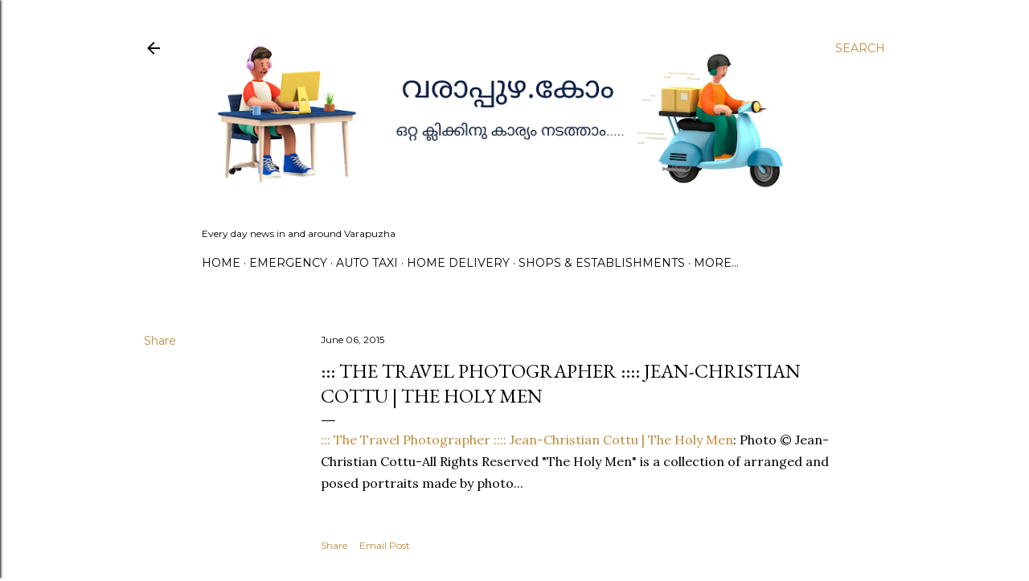

--- FILE ---
content_type: text/html; charset=UTF-8
request_url: https://varapuzha.blogspot.com/b/stats?style=BLACK_TRANSPARENT&timeRange=ALL_TIME&token=APq4FmCou1JTYyBQLQQZRDHiase_BFUpiwEz-mYwK3mI6ikfQQkTRGL0cFGRBhWkbCkqCYagmHWjGwdgbT1LZwBw4CKirF6NVg
body_size: -14
content:
{"total":83117,"sparklineOptions":{"backgroundColor":{"fillOpacity":0.1,"fill":"#000000"},"series":[{"areaOpacity":0.3,"color":"#202020"}]},"sparklineData":[[0,17],[1,75],[2,20],[3,32],[4,45],[5,28],[6,57],[7,43],[8,90],[9,13],[10,40],[11,37],[12,45],[13,98],[14,60],[15,50],[16,45],[17,38],[18,62],[19,38],[20,58],[21,48],[22,65],[23,15],[24,20],[25,55],[26,57],[27,37],[28,60],[29,5]],"nextTickMs":1800000}

--- FILE ---
content_type: text/html; charset=utf-8
request_url: https://www.google.com/recaptcha/api2/aframe
body_size: 267
content:
<!DOCTYPE HTML><html><head><meta http-equiv="content-type" content="text/html; charset=UTF-8"></head><body><script nonce="emdrYt9KTZrbPHB1dzvBCQ">/** Anti-fraud and anti-abuse applications only. See google.com/recaptcha */ try{var clients={'sodar':'https://pagead2.googlesyndication.com/pagead/sodar?'};window.addEventListener("message",function(a){try{if(a.source===window.parent){var b=JSON.parse(a.data);var c=clients[b['id']];if(c){var d=document.createElement('img');d.src=c+b['params']+'&rc='+(localStorage.getItem("rc::a")?sessionStorage.getItem("rc::b"):"");window.document.body.appendChild(d);sessionStorage.setItem("rc::e",parseInt(sessionStorage.getItem("rc::e")||0)+1);localStorage.setItem("rc::h",'1768615388823');}}}catch(b){}});window.parent.postMessage("_grecaptcha_ready", "*");}catch(b){}</script></body></html>